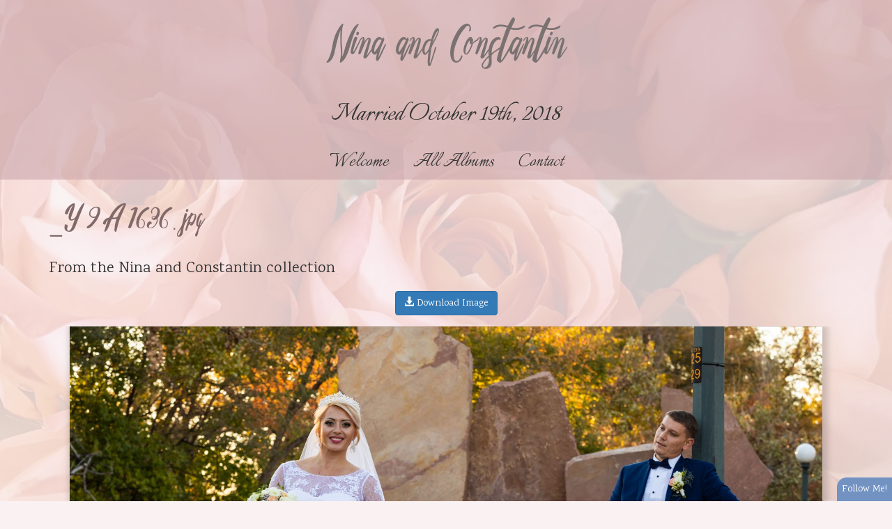

--- FILE ---
content_type: text/html; charset=utf-8
request_url: http://ninaandconstantin.scottsmith.photos/albums/Nina-and-Constantin/462800/_Y9A1636
body_size: 15594
content:


<!DOCTYPE html>
<html lang="en-us">
<head><title>_Y9A1636.jpg | Nina and Constantin | Nina and Constantin</title>
    <!--meta-->
    <meta name="viewport" content="width=device-width, initial-scale=1.0" /><meta name="author" content="Nina and Constantin" /><meta name="geo.region" /><meta name="geo.position" /><meta name="theme-color" content="rgba(202, 166, 170, 0.59)" /><meta name="msapplication-navbutton-color" content="rgba(202, 166, 170, 0.59)" /><meta name="apple-mobile-web-app-capable" content="yes" /><meta name="apple-mobile-web-app-status-bar-style" content="rgba(202, 166, 170, 0.59)" /><meta name="description" content="_Y9A1636.jpg by Nina and Constantin, from the Nina and Constantin album. " /><meta name="keywords" content=", ,Photography, photography by Nina and Constantin, _Y9A1636.jpg,_Y9A1636.jpg by Nina and Constantin," /><meta name="rating" content="general" /><meta property="og:site_name" content="Photography by Nina and Constantin" /><meta property="og:image" content="http://ninaandconstantin.scottsmith.photos/images/user/17f45ec7-d20f-488d-860a-2d59617b19af/resized_8b857a0f-32db-4b17-b23f-681021207d65.jpg" /><meta property="og:description" content="_Y9A1636.jpg by Nina and Constantin, from the Nina and Constantin album. " /><meta property="og:title" content="_Y9A1636.jpg | Nina and Constantin | Nina and Constantin" /><meta property="og:url" content="http://ninaandconstantin.scottsmith.photos/albums/Nina-and-Constantin/462800/_Y9A1636" /><meta property="og:type" content="website" /><meta name="robots" content="all" />

    <!--CSS-->
    <link href='//s1.village.photos/styles/2-0-21506/polaroids.css' rel='stylesheet' type='text/css' /><link href='//s1.village.photos/styles/2-0-21506/custom-TemplatedMaster.css' rel='stylesheet' type='text/css' /><link href="//s1.village.photos/vendor/bootstrap/css/bootstrap.min.css" rel="stylesheet" type="text/css" />
    <!--[if lt IE 9]>
        <script src="https://oss.maxcdn.com/libs/html5shiv/3.7.0/html5shiv.js"></script>
        <script src="https://oss.maxcdn.com/libs/respond.js/1.4.2/respond.min.js"></script>
    <![endif]-->
    <link href='//s1.village.photos/styles/2-0-21506/ssSlider.css' rel='stylesheet' type='text/css' /><link href='//s1.village.photos/styles/2-0-21506/sf-menu.css' rel='stylesheet' type='text/css' /><link href="/styles/buttons.css" rel="stylesheet" type="text/css" />
    <style type="text/css">
        html {
            overflow-y: scroll;
        }
        html, body, form {
            margin: 0;
            padding: 0;
        }
        input[type=text], input[type=password]{
            color:#333 !important;
        }
        .image, .fullsize{
            user-drag: none !important; 
            user-select: none !important;
            -moz-user-select: none !important;
            -webkit-user-drag: none !important;
            -webkit-user-select: none !important;
            -webkit-touch-callout: none !important;
            -ms-user-select: none !important;
            -khtml-user-select: none !important;   
            -o-user-select: none !important;    
        }
        body {
            font-family: Trebuchet MS, Verdana,Arial,sans-serif;
            font-size: 10pt;
            position: relative;
        }

        #frameWrapper {
            position: absolute;
            top: 3em;
            left: 0;
            right: 0;
            bottom: 0;
            overflow: hidden;
            -webkit-overflow-scrolling: touch;
        }

        .alertButton {
            position: fixed;
            bottom: -100%;
            right: 0;
            border-top-left-radius: 14px;
            font-size: 14px;
            color: White;
            background-color: #7292c2;
            z-index: 10000;
            padding: 7px;
            cursor: pointer;
        }

        .subscribe {
            position: fixed;
            background-color: white;
            top: 5em;
            left: 10em;
            right: 10em;
            bottom: 5em;
            border: 1px solid #666;
            overflow: hidden;
            -webkit-box-shadow: 0px 0px 15px 6px rgba(0,0,0,0.15);
            -moz-box-shadow: 0px 0px 15px 6px rgba(0,0,0,0.15);
            box-shadow: 0px 0px 15px 6px rgba(0,0,0,0.15);
            z-index: 10000;
        }

        #closeButton {
            cursor: pointer;
            position: absolute;
            top: 0.5em;
            right: 0.5em;
            z-index: 10200;
        }

        .fancybox img{
            max-width:8em;
            max-height:8em;
        }
        
        .article-image{
            width:100%;
            height:auto;
            border:none;
        }
        .articleBody img
        {
            max-width:100%;
        }
        .article-preview{
            max-width:100%;
            padding:1em;
            font-size:18px;
            margin-left:auto;
            margin-right:auto;
        }
        .article-preview-image{
           width:100%;
           margin-bottom:0.5em;
        }
        .article-preview-title{
            font-weight:bold;
            font-size:18px;
        }
        .article-preview-byline{
            font-weight:100;
            font-size:14px;
        }

        @media (max-width:700px) {
            .subscribe {
                top: 2em;
                left: 2em;
                right: 1em;
                bottom: 1em;
            }
            .articles {
                margin-right:auto !important;
                position:initial;
                display:block;
                clear:both;
            }
            .articlesCalendar {
                position:initial !important;
                width:auto !important;
            }
        }

        .form-group {
            display: block;
            margin-bottom: 0.25em;
            margin-top: 0.25em;
            font-size: 1em;
            text-align: left;
        }

        .control-label {
            display: block;
            font-weight: bold;
            font-size: 1em;
            margin-bottom: 4px;
            margin-top: 6px;
        }

        .form-control {
            display: block;
            border-radius: 4px;
            padding: 4px;
            font-size: 1em;
            box-sizing: border-box;
            width: 100%;
            background-color: rgba(255,255,255,0.8);
            color: black;
        }
        /*Google map add-on*/
        #mapContainer{
            display:none;
        }
        #map {
            height: 400px;
            width: 100%;
        }
        .iw_content{
            text-align:center;
            width:100%;
        }
        .iw_content img{
            max-width:150px;
            max-height:150px;
            display:inline-block;
        }
        .customize-highlight{
            background-color:rgba(255,0,0,0.5) !important;
        }
    </style>
    
    <style type="text/css">
        .fullsize
        {
            position: fixed;
            z-index: 11000;
            -webkit-transform: translateX(-50%) translateY(-50%);
            transform: translateX(-50%) translateY(-50%);
            left: 50%;
            top: 50%;
            cursor: hand;
            cursor: pointer;
            display: none;

        }
        #fullScreen
        {
            display: block;
            cursor: pointer;
            position: fixed;
            top: 1em;
            right: 2em;
            width: 2em;
            height: 2em;
            background-image: url('//s1.village.photos/icons/2309_-_Full_Screen-512.png');
            background-size: 100% 100%;
            z-index: 15000;
        }
        a {
            -webkit-touch-callout: none !important;
        }
    </style>
<link rel='stylesheet' href='//s1.village.photos/sfstyles/2-0-21506/modern.css'/>
    <!--scripts-->
    <script type="text/javascript" src="https://code.jquery.com/jquery-1.12.4.min.js" integrity="sha256-ZosEbRLbNQzLpnKIkEdrPv7lOy9C27hHQ+Xp8a4MxAQ=" crossorigin="anonymous"></script>
    <script src="//s1.village.photos/vendor/bootstrap/js/bootstrap.min.js"></script>
    <script type="text/javascript" src="https://apis.google.com/js/plusone.js"></script>
    
<script>
    (function (i, s, o, g, r, a, m) {
        i['GoogleAnalyticsObject'] = r; i[r] = i[r] || function () {
            (i[r].q = i[r].q || []).push(arguments)
        }, i[r].l = 1 * new Date(); a = s.createElement(o),
  m = s.getElementsByTagName(o)[0]; a.async = 1; a.src = g; m.parentNode.insertBefore(a, m)
    })(window, document, 'script', '//www.google-analytics.com/analytics.js', 'ga');
    ga('create', '', 'auto');
    ga('send', 'pageview');

</script>



    <script type="text/javascript">
        var suppressAlertSubscribe = false;
        var suppressManagementLink = false;
        $(window).ready(function(){
            $("#menuBurger").on("click", function(){
                $(this).parent().find(".navLinks").slideToggle("fast");
            });

            $(window).on('resize', function(){
                handleDropdownPositions();
            });
            handleDropdownPositions();
        });
            
        function handleDropdownPositions(){
            var w = window.innerWidth;
            $(".menuDropdown").each(function () {
                if (w < 768) {
                    $(this).css("margin-left", "0");
                }
                else {
                    var m = $(this).closest(".dropDownMenuItem");
                    var position = $(m).offset();
                    var width = $(this).outerWidth();

                    var r = position.left + width;
                    if (r > (w - 50)) {
                        var d = (r - w) + 50;
                        $(this).css("margin-left", -d + "px");
                    }
                    else {
                        $(this).css("margin-left", "0");
                    }
                }
            });
        }

        function setHourglass()
        {
            document.body.style.cursor = 'wait';
        }

        window.fbAsyncInit = function () {
            FB.init({
                xfbml: true,
                version: 'v2.1'
            });
        };

        (function (d, s, id) {
            var js, fjs = d.getElementsByTagName(s)[0];
            if (d.getElementById(id)) { return; }
            js = d.createElement(s); js.id = id;
            js.src = "//connect.facebook.net/en_US/sdk.js";
            fjs.parentNode.insertBefore(js, fjs);
        } (document, 'script', 'facebook-jssdk'));

       
        function showIframeDialog(u, title, allowScroll) {
            $("body").css("position", "fixed");
            var overflow = "hidden";
            var scrolling = "scrolling='No'";

            if (allowScroll == true) {
                overflow = "auto";
                scrolling = "";
            }
          
            var $modal = $("#modal");
            $modal.empty();
            $modal.append("<div id='modalTitle'>" + title + "</div>");
            $("#modal").append("<a id='modalClose' href='#' title='Close this window'></a>");
            $modal.append("<div id='frameWrapper'></div>");
            $("#frameWrapper").append("<iframe id='modalIframe' style='border:none;margin:0;padding:0;overflow:auto;' scrolling='yes' frameBorder='0' width='100%' height='100%' src='" + u + "'></iframe>");
            $("#overlay").show();
            $modal.show();
            
            $("#modalClose").on("click", function () {
                return closeModal();
            });
            return false;
        }

        function closeModal() {
            var $modal = $("#modal");
            $modal.hide();
            $modal.empty();
            $("#overlay").hide();
            $("body").css("position", "relative");
            return false;
        }

        function addToList_Click(id, title){
            if (id!='')
                showIframeDialog("/" + "list?id=" + id, title, true);//split to avoid being spidered by Google
            else
                showIframeDialog("/" + "list", title, true);
            return false;
        }

        function fbShare() {
            FB.ui({
                method: 'share',
                href: window.location.href
            }, function(response){});
        }

        $(window).ready(function () {
            try {
                $('.parallax-window').Parlx();
            }
            catch (error) { }
        });
    </script>
    <script src='//s1.village.photos/scripts/2-0-21506/parlx.js'  type='text/javascript'></script><link rel='canonical' href='http://ninaandconstantin.scottsmith.photos/albums/Nina-and-Constantin/462800/_Y9A1636' /></head>
<body onbeforeunload="setHourglass();" onunload="setHourglass();">
    <form method="post" action="./_Y9A1636" id="form">
<div class="aspNetHidden">
<input type="hidden" name="__VIEWSTATE" id="__VIEWSTATE" value="/[base64]" />
</div>

        <div id="manageLinkContainer">
            <a id="hlManage" rel="nofollow" href="/manage/image.aspx?id=04a652ed-07cf-4b9d-9afa-2012c79ebd6d&amp;aid=b280a19a-772a-499e-9cdd-53c97ede79ff">Manage</a>
        </div>
        
    <script src='//s1.village.photos/scripts/2-0-21506/touchSwipe.js'  type='text/javascript'></script>
    <script type="application/ld+json">
    {
		"@context": "https://schema.org",
		"@type": "BreadcrumbList",
		"itemListElement": [
			 {
"@type": "ListItem",
"position": 1,
"item": {
    "@id": "http://ninaandconstantin.scottsmith.photos/",
    "name": "Nina and Constantin"
    }
}, {
"@type": "ListItem",
"position": 2,
"item": {
    "@id": "http://ninaandconstantin.scottsmith.photos/albums",
    "name": "All Galleries"
    }
}, {
"@type": "ListItem",
"position": 3,
"item": {
    "@id": "http://ninaandconstantin.scottsmith.photos/albums/Nina-and-Constantin",
    "name": "Nina and Constantin"
    }
}, {
"@type": "ListItem",
"position": 4,
"item": {
    "@id": "http://ninaandconstantin.scottsmith.photos/albums/Nina-and-Constantin/462800/_Y9A1636",
    "name": "_Y9A1636.jpg"
    }
}
		]
    }
</script>
<link rel='stylesheet' href='//s1.village.photos/fonts/Callera/webfonts/stylesheet.css'/>
<link rel='stylesheet' href='//fonts.googleapis.com/css?family=Italianno'/>
<link rel='stylesheet' href='//fonts.googleapis.com/css?family=Karma:400,700'/>
<link rel='stylesheet' href='//s1.village.photos/fonts/Callera/webfonts/stylesheet.css'/>
<link rel='stylesheet' href='//s1.village.photos/fonts/Callera/webfonts/stylesheet.css'/>
<link rel='stylesheet' href='//fonts.googleapis.com/css?family=Italianno'/>
<link rel='stylesheet' href='//fonts.googleapis.com/css?family=Italianno'/>

<link rel="stylesheet" type="text/css" href="//s1.village.photos/styles/2-0-21506/icons-white.css"/>

<style type="text/css">
    .albumDescription{
        font-family:;
        font-size:;
        color:;
    }
    .collection-title{
        font-family:inherit;
        font-size:inherit;
        color:inherit;
    }
    .collection-description{
        font-family:inherit;
        font-size:inherit;
        color:inherit;
    }
    .text-background{
        background-color:rgba(128,128,128,0.5);
    }
    .image-title{
        white-space:nowrap;
        color: inherit;
        font-size:inherit;
        font-family:inherit;
        overflow:hidden;
        text-overflow:ellipsis;
    }
    #slideshow{
        height:26em;
    }
    div.circle-avatar-container {
        width: 100%;
        height: 12em;
        margin: 0;
        padding: 0;
        overflow:hidden;
    }
    div.circle-avatar{
        width: 100%;
        height:100%;
        border-radius:0;
        background-size: cover;
        background-position-y: center;
        background-position-x: center;
        background-repeat: no-repeat;
    }

    footer{
        background-color:rgb(202, 166, 170);
        color:rgb(0, 0, 0);
        font-size:14px;
        font-family:Inherit;
    }

    /*bootstrap override*/
    .navbar-default{
        border:none;
    }
    body{
        background-color:rgba(250, 242, 242, 0.97);
        font-family:karma;
        font-size:19.8px;
        color:#333333;
    }
    .page-background {
        background: url(//s1.village.photos/custom-images/backgrounds/pexels-photo-532456.jpg) no-repeat center center;
        background-size:cover;
        opacity: 0.18;
        top: 0;
        left: 0;
        bottom:0;
        right: 0;
        position: fixed;
        z-index: -1;
    }
    a{
        color:inherit;
        text-decoration:inherit;
    }
    h1{
        font-family:inherit;
        color:inherit;
        font-size:30px;
    }
    h2{
        font-family:inherit;
        color:inherit;
        font-size:24px;
    }
    h3{
        font-family:inherit;
        color:inherit;
        font-size:20px;
    }
    h4{
        font-family:inherit;
        color:inherit;
        font-size:18px;
    }
    .header-color{
        background-color:rgba(202, 166, 170, 0.59);
    }
    .menu-color{
        background-color:rgba(0,0,0,0);
    }
    .collection-image-container{
        margin-top:16px;
        margin-bottom:32px;
        width:100%;
        height:384px;
        background-size:cover;
    }

  
    /*menu links*/
    #menuBurger{
        margin-top:8px;
        font-size:24px;
        text-align:center;
        cursor:pointer;
        color:#333333;
        border:none;
        text-align:center;
    }  
    .menuDropdown{
        background-color:rgba(167, 138, 141, 0.98) !important;
    }
    /*bootstrap first*/

    /*main links*/
        .navbar-nav>li>a{
            font-family:italianno !important;
            color:#333333 !important;
            font-size:31px !important;
        }
        .navbar-nav > li > a.active,
        .navbar-nav > li > a:hover{
            color:#333333 !important;
            background-color: transparent !important;
        }

    /*Dropdown links*/
        .menuDropdown a{
            font-family:Inherit !important;
            color:#eeeeee !important;
            font-size:15.2px !important;
        }
        .menuDropdown a:hover,
        .menuDropdown a.active{
            color:#ffffff !important;
            background-color: transparent !important;
        }

    /*all others*/

    /*Main nav links*/
    #menu > .navLinks > li > .menuLink
    {
        font-family:italianno !important;
        color:#333333!important;
        font-size:31px !important;
    }
    /*Main nav links active and hover*/
    #menu > .navLinks > li > .menuLink.active,
    #menu > .navLinks > li > .menuLink:hover{
        color:#333333 !important;
    }

    /*Dropdown links*/
    #menu > .navLinks > .dropDownMenuItem > .menuDropdown > li > .menuLink,
    {
        font-family:Inherit !important;
        color:#eeeeee!important;
        font-size:15.2px !important;
    }

    /*Dropdown links active and hover*/
    #menu > .navLinks > .dropDownMenuItem > .menuDropdown > li > .menuLink:hover,
    #menu > .navLinks > .dropDownMenuItem > .menuDropdown > li > .menuLink.active
    {
        color:#ffffff !important;
    }

    /*dropdown link size*/
    #menu > .navLinks > .dropDownMenuItem > .menuDropdown > li > .menuLink
    {
        font-family:Inherit!important;
        color:#eeeeee!important;
        font-size:15.2px !important;
    }
    .websiteTitle, .websiteTitle:hover
    {
        text-decoration:none;
        font-family:callera-regular;
        color:rgb(122, 113, 113);
        font-size:94px;
    }
    .websiteMessage{
        font-family:italianno;
        color:#333333;
        font-size:44px;
    }
    .pageTitle{
        font-family:callera-regular;
        color:rgb(130, 105, 105);
        font-size:69.5px;
    }
    .pageSubtitle{
        font-family:Inherit;
        color:inherit;
        font-size:22.4px;
    }
    .albumTitle{
        color: #333;
        font-size:35.5px;
        font-family:italianno;
    }
</style>

    <div class="page-background"></div>
    <div class="header-color">
        <div class="container" style="text-align:CENTER;">
            <a href="/" class="websiteTitle">Nina and Constantin</a>
            
            <div class="websiteMessage">Married October 19th, 2018</div>
        </div>
        <nav id="mainNav" class="navbar navbar-default  menu-color">
            <div class="container-fluid">
                <div class="navbar-header">
                    <div id="menuBurger" class="collapsed" data-toggle="collapse" data-target="#bs-example-navbar-collapse-1">
                      <span class="glyphicon glyphicon-menu-hamburger"></span>
                    </div>
                </div>
                <div class="collapse navbar-collapse" id="bs-example-navbar-collapse-1">
                    <ul id="menu" class="nav navbar-nav navLinks">
                        
                        <li id='HomeMenuLink' class="">
                            <a href="/" onclick="" class="menuLink " title="">Welcome</a>
                            
                        </li>
                        
                        <li id='AlbumsMenuLink' class="dropDownMenuItem">
                            <a href="/albums" onclick="" class="menuLink active" title="">All Albums</a>
                            <ul class='menuDropdown'><li><a href='/albums/At-Home-Ceremony' class='menuLink'>At Home Ceremony</a></li><li><a href='/albums/Bride-and-Groom-Prep' class='menuLink'>Bride and Groom Prep</a></li><li><a href='/albums/Candids' class='menuLink'>Candids</a></li><li><a href='/albums/Ceremony' class='menuLink'>Ceremony</a></li><li><a href='/albums/Details' class='menuLink'>Details</a></li><li><a href='/albums/Group-Photos' class='menuLink'>Group Photos</a></li><li><a href='/albums/Group-Photos---Reception' class='menuLink'>Group Photos - Reception</a></li><li><a href='/albums/Nina-and-Constantin' class='menuLink active'>Nina and Constantin</a></li><li><a href='/albums/Reception' class='menuLink'>Reception</a></li><li><a href='/albums/Reception---Ceremony' class='menuLink'>Reception - Ceremony</a></li><li><a href='/albums/Reception-Special-Moments' class='menuLink'>Reception Special Moments</a></li></ul>
                        </li>
                        
                        <li id='ContactMenuLink' class="">
                            <a href="/contact" onclick="" class="menuLink " title="">Contact</a>
                            
                        </li>
                        
                    </ul>
                </div>
            </div>
        </nav>
    </div>
    <div class="mainContent container">
        
        <div itemscope itemtype="http://schema.org/ImageObject" class="page-photo">
            <h1 class="pageTitle" itemprop="name">
                _Y9A1636.jpg
            </h1>
            <h2 class="pageSubtitle">
                From the <a href="/albums/Nina-and-Constantin">Nina and Constantin</a> collection
            </h2>
            <h2 class="pageSubtitle" itemprop="description">
                
            </h2>
            <div style="width: 100%; text-align: center;margin-bottom:16px;">
                
                
                <a class="btn btn-primary" id="btnDownload" href="/download/?id=04a652ed-07cf-4b9d-9afa-2012c79ebd6d" target="_blank"><span class="glyphicon glyphicon-download-alt"></span> Download Image</a>
            </div>
            <div style="width:100%;text-align:center;overflow:hidden;" id="photoContainer">
                <img src="/images/user/17f45ec7-d20f-488d-860a-2d59617b19af/resized_8b857a0f-32db-4b17-b23f-681021207d65.jpg" alt="_Y9A1636.jpg -  by Nina and Constantin"
                     class="image shadow" id="image" itemprop="contentUrl" />
            </div>
            <div class='photoNavigation'>
                <a href='/albums/Nina-and-Constantin/492458/_Y9A1636' class='btn btn-primary photoPrevious'><span class="glyphicon glyphicon-backward"></span> Previous</a>
                <a href='/albums/Nina-and-Constantin/462801/_Y9A1644' class='btn btn-primary photoNext'>Next <span class="glyphicon glyphicon-forward"></span></a>
                <div class='photoNavMessage'>Photo 7 of 62</div>
            </div>
            <div style="width: 100%; text-align: center;">
                <p>
                    This photo has been viewed 9 times and this photo is included in
                    0 list(s).
                </p>
                <p>
                    Tagged With: 
                </p>
                <button class="btn btn-primary" id="addToListButton" onclick="return addToList_Click('04a652ed-07cf-4b9d-9afa-2012c79ebd6d', 'Add _Y9A1636.jpg to my list');">
                    <span class="glyphicon glyphicon-heart"></span> Add to List
                </button>
                

                <div id="mapContainer">
                    <div id="map"></div>
                </div>
            </div>
            
        </div>
        

        

        

        <div class="social"><div class='socialShareButton'><div class='fb-like' data-href='http://ninaandconstantin.scottsmith.photos/albums/Nina-and-Constantin/462800/_Y9A1636' data-layout='button_count' data-action='like' data-show-faces='false' data-share='true' style='vertical-align:top;'></div></div><div class='socialShareButton'><a class='tumblr-share-button' data-tags='Nina and Constantin' data-posttype="photo" data-content="http://ninaandconstantin.scottsmith.photos/images/user/17f45ec7-d20f-488d-860a-2d59617b19af/resized_8b857a0f-32db-4b17-b23f-681021207d65.jpg" data-caption='<p><a href="http://ninaandconstantin.scottsmith.photos/albums/Nina-and-Constantin/462800/_Y9A1636" title=""><b>_Y9A1636.jpg</b></a> | <a href="http://ninaandconstantin.scottsmith.photos/albums/Nina-and-Constantin" title=""><b>Nina and Constantin</b></a> | ©<a href="http://ninaandconstantin.scottsmith.photos/" title="Married October 19th, 2018"><b>Nina and Constantin</b></a></p><p>Via <a href="http://shutterforge.com" style="font-size:0.8em;" title="Photography website hosting">ShutterForge</a></p>' href='https://www.tumblr.com/share'></a><script id = 'tumblr-js' async src = 'https://assets.tumblr.com/share-button.js' ></script></div><div class='socialShareButton'><a href = 'https://twitter.com/share' class='twitter-share-button' hashtags='Nina and Constantin' >Tweet</a><script>!function(d, s, id) { var js, fjs = d.getElementsByTagName(s)[0], p = /^ http:/.test(d.location) ? 'http' : 'https'; if (!d.getElementById(id)) { js = d.createElement(s); js.id = id; js.src = p + '://platform.twitter.com/widgets.js'; fjs.parentNode.insertBefore(js, fjs); } } (document, 'script', 'twitter-wjs');</script></div><div class='socialShareButton'><div style = 'display: inline-block;'><a data-pin-do='buttonBookmark' href='https://www.pinterest.com/pin/create/button/'></a></div></div></div>

        <div class="clear:both;"></div>

    </div>
            
    <footer>
        <div style="text-align:center;display:block;" itemscope itemtype="http://schema.org/Organization">
            <meta itemprop="logo" content="" />
            <meta itemprop="url" content="http://ninaandconstantin.scottsmith.photos"/>
            
            
            
            
            
            
            
            
        </div>
        <div></div>
        <div class='tagLine'>All photos and content Copyright Nina and Constantin. Website design and layout &copy; <a href="http://shutterforge.com" rel="nofollow">ShutterForge photography website hosting</a>. <a href="/credits">View full design credits</a>.</div>
    </footer>
   
    <script type="text/javascript">
        $(window).ready(function () {
            $(".fancybox").fancybox({
                padding: 16,
                helpers: {
                    overlay: {
                        locked: false
                    },
                    title	: { type : 'inside' },
                },
                beforeShow: function () {
                    /* Disable right click */
                    $.fancybox.wrap.bind("contextmenu", function (e) {
                        return false;
                    });
                    /* Disable drag */
                    $.fancybox.wrap.bind("dragstart", function (e) {
                        return false;
                    });
                }
            });

            var contentColumnCount = $(".content-column").length;
            $(".content-column").each(function () {
                $(this).addClass("col-sm-" + (12 / contentColumnCount));
            });

            modernResize();
            $(window).on("resize", function () { modernResize(); });
        });

        function modernResize() {
            var h = $("footer").height();
            $(".mainContent").css("padding-bottom", (h + 48 + 18) + "px");
        }
</script>

    <script type="text/javascript">
        var contentHeight = 0;
        var contentWidth = 0;
        var fullscreen = false;

        $(window).ready(function () {
            setImageDimensionsToFit();
            $(window).resize(function () {
                setImageDimensionsToFit();
            });
            antiTheft($("#image"));
            $("#image").css("cursor", "pointer");
            $("#image").css("cursor", "hand");

            //full screen view
            $("#image").on("click", function () {
                //fullScreen(this);
            });

            //open in modal view?
            var hash = window.location.hash.substr(1);
            if (hash.indexOf("modal") >= 0) {
                fullScreen($("#image"));
            }

            //center image if we're comign from a next/previous action
            if (hash.indexOf("modal") >= 0 || hash.indexOf("next") >= 0 || hash.indexOf("previous") >= 0) {
                var i = new Image();
                i.src = $("#image").attr('src');
                $(i).load(function () {
                    scrollPageToCenterImage();
                    i = null;
                });
            }

            //send view notification
            var myData = "{'idphoto':'{04a652ed-07cf-4b9d-9afa-2012c79ebd6d}'}";
            $.ajax({
                type: "POST",
                contentType: "application/json; charset=utf-8",
                url: "/services/ajax.asmx/PhotoView",
                data: myData,
                dataType: "json",
                success: function (data) {
                    //window.console.log("Viewed sent for: " + myData);
                },
                error: function (xhr, status, error) {
                    //window.console.log("View tracking failed. Details are below. Please contact the administrator.\r\n" + xhr.responseText + "," + status + "," + error);
                }
            });
            var swiping = false;
            $("#image").swipe({
                //Generic swipe handler for all directions
                tap: function (event, target) {
                    //event.preventDefault();
                    return false;
                },
                swipeLeft: function (event, direction, distance, duration, fingerCount) {
                    swiping = true;
                    gotoNextImage();
                },
                swipeRight: function (event, direction, distance, duration, fingerCount) {
                    swiping = true;
                    gotoPreviousImage();
                },
                hold:function(event, target) {
                    event.preventDefault();
                    warn();
                    return false;
                },
                allowPageScroll: "vertical"
            });

            $("#image").click(function (e) {
                fullScreen(this);
                //e.preventDefault();
            });

            $(document).keydown(function (e) {
                switch (e.which) {
                    case 37: // left
                        gotoPreviousImage();
                        break;
                    case 39: // right
                        gotoNextImage();
                        break;
                    case 27:
                        closeFullsize();
                        break;
                    default: return; // exit this handler for other keys
                }
                e.preventDefault(); // prevent the default action (scroll / move caret)
            });
        });

        function scrollPageToCenterImage() {
            var h = $("#image").height();
            var contentHeight = $(window).height();
            var s = $("#image").offset().top - (contentHeight - h) / 2;
            $(window).scrollTop(s);
        }

        function setImageDimensionsToFit() {
            contentWidth = $(".mainContent").width();
            contentHeight = $(window).height();
            $("#image").css("max-height", contentHeight);
            $("#image").css("max-width", contentWidth);
        }

        function gotoNextImage() {
            var modal = fullscreen ? "#modalnext" : "#next";
            window.location.href = $(".photoNext").attr("href") + modal;
        }

        function gotoPreviousImage() {
            var modal = fullscreen ? "#modalprevious" : "#previous";
            window.location.href = $(".photoPrevious").attr("href") + modal;
        }

        function fullScreen(o) {
            fullscreen = true;
            $("#overlay").show();
            var windowWidth = $(window).width();
            var windowHeight = $(window).height();
            var img = new Image();
            img.src = $(o).attr("src");

            //wait for image to load
            $(img).load(function () {

                //calculate image max size
                var oWidth = this.width;
                var oHeight = this.height;

                var displayRatio = windowWidth / windowHeight;
                var imageRatio = oWidth / oHeight;

                if (displayRatio < imageRatio) {
                    var imgWidth = windowWidth;
                    var imgHeight = oHeight / (oWidth / windowWidth);

                    $(this).css("width", "auto");
                    $(this).css("height", imgHeight);
                }
                else {
                    var imgWidth = oWidth / (oHeight / windowHeight);
                    var imgHeight = windowHeight;

                    $(this).css("width", imgWidth);
                    $(this).css("height", "auto");
                }

                //create and add full screen element
                $(this).addClass("fullsize");
                $(".fbComments").hide();
                $(this).attr("title", "Click to close.");
                $("#overlay").append($(this));
                $(this).fadeIn();

                $(this).swipe({
                    //Generic swipe handler for all directions
                    tap: function (event, target) {
                        //closeFullsize(this);
                        //event.preventDefault();
                        return false;
                    },
                    swipeStatus: function (event, phase, direction, distance, duration) {
                        if (phase == "move") {
                            if (direction == "left" || direction == "right") {
                                var newLeft = distance * (direction == "left" ? -1 : 1);
                                $(this).css("margin-left", newLeft);
                            }
                        }
                        else if (phase == "cancel") {
                            //reposition image
                            $(this).css("margin-left", 0);
                        }
                        else if (phase == "end") {
                            //??do we want to continue the animation?
                            if (direction == "left") {
                                $(this).animate({ "margin-left": -windowWidth * 1.5 }, 250);
                            }
                            else if (direction == "right") {
                                $(this).animate({ "margin-left": windowWidth * 1.5 }, 250);
                            }
                        }
                    },
                    swipeLeft: function (event, direction, distance, duration, fingerCount) {
                        event.preventDefault();
                        gotoNextImage();
                    },
                    swipeRight: function (event, direction, distance, duration, fingerCount) {
                        event.preventDefault();
                        gotoPreviousImage();
                    },
                    allowPageScroll: "vertical"
                });

                //try this instead of tap method
                $(this).on("click", function () {
                    closeFullsize(this);
                });

                setHash('#modal');
                antiTheft(this);
            });
        }

        function closeFullsize(o) {
            event.preventDefault();
            $(o).remove();
            $("#overlay").fadeOut();
            fullscreen = false;
            $(".fbComments").show();
            setHash('#');
        }

        function setHash(o) {
            if (history.pushState) {
                history.pushState(null, null, o);
            }
            else {
                location.hash = o;
            }
        }

        function warn(){
            alert("Sorry, this has been disabled.");
        }

        function antiTheft(o) {
            //anti-theft handling
            $(o).on("contextmenu", function (e) {
                warn();
                e.stopPropagation();
                e.preventDefault();
                return false;
            });

            $(o).on("dragstart", function (e) {
                warn();
                e.stopPropagation();
                e.preventDefault();
                return false;
            });
            $(o).on("hover", function(e){
                warn();
                e.stopPropagation();
                e.preventDefault();
                return false;
            });
        }
       
        function toggleFullScreen() {
            if (!document.fullscreenElement &&    // alternative standard method
            !document.mozFullScreenElement && !document.webkitFullscreenElement && !document.msFullscreenElement) {  // current working methods
                if (document.documentElement.requestFullscreen) {
                    document.documentElement.requestFullscreen();
                } else if (document.documentElement.msRequestFullscreen) {
                    document.documentElement.msRequestFullscreen();
                } else if (document.documentElement.mozRequestFullScreen) {
                    document.documentElement.mozRequestFullScreen();
                } else if (document.documentElement.webkitRequestFullscreen) {
                    document.documentElement.webkitRequestFullscreen(Element.ALLOW_KEYBOARD_INPUT);
                }
            } else {
                if (document.exitFullscreen) {
                    document.exitFullscreen();
                } else if (document.msExitFullscreen) {
                    document.msExitFullscreen();
                } else if (document.mozCancelFullScreen) {
                    document.mozCancelFullScreen();
                } else if (document.webkitExitFullscreen) {
                    document.webkitExitFullscreen();
                }
            }
        }
    </script>

    

        <div id="overlay">
        </div>
        <div id="spinner" style="display: none;">
        </div>
        <div id="modal">
        </div>
        <script type="text/javascript">
            $(window).ready(function () {
                if (suppressManagementLink)
                    $("#manageLinkContainer").remove();
                if (suppressAlertSubscribe)
                    return;
                var disableSubscriptionFeatures = false;
                if (!disableSubscriptionFeatures)
                    setupAlertSystem();
            });

            function setupAlertSystem() {
                //setup alert popup
                $alertMarkup = $("<div class='alertButton'>Follow Me!</div>");
                $("body").append($alertMarkup);
                $alertModal = $("<div class='subscribe' id='alertSubscriptionContainer'><iframe src='/subscribe' width='100%' height='100%' border='0' frameborder='0' scrolling='no'></iframe></div>");
                $alertModal.append("<div id='closeButton'><img src='//s1.village.photos/assets/closeButton.png' style='width:1.5em;height:1.5em;' border='0'></div>");
                $alertMarkup.on('click touchstart', function () { openSubscriptions($alertModal); });
                $alertMarkup.animate({ bottom: '0px' }, 1000, function () { });
            }

            function openSubscriptions(o) {
                $alertMarkup.animate({ bottom: '-100%' }, 1000, function () { });
                $("body").append($alertModal);
            
                $("#closeButton").on('click touchstart', function () {
                    closeSubscriptionWindow();
                });
            }

            function closeSubscriptionWindow() {
                $("#alertSubscriptionContainer").remove();
                setupAlertSystem();
                return false;
            }
        </script>
        <link rel="stylesheet" href='//s1.village.photos/fancybox/jquery.fancybox.css' type="text/css" media="screen" />
        <script type="text/javascript" src="//s1.village.photos/fancybox/jquery.fancybox.pack.js" defer></script>
        <script src='//s1.village.photos/scripts/2-0-21506/ssSlider2.js'  type='text/javascript'></script>
        
        
        <script type="text/javascript">
            var webrequest='{"IDCustomSite":568,"Method":"GET","ExecutionTimeInMs":-1,"RequestIP":"18.216.224.109","RequestPath":"/albums/Nina-and-Constantin/462800/_Y9A1636","Referer":"","UserAgent":"Mozilla/5.0 (Macintosh; Intel Mac OS X 10_15_7) AppleWebKit/537.36 (KHTML, like Gecko) Chrome/131.0.0.0 Safari/537.36; ClaudeBot/1.0; +claudebot@anthropic.com)","SystemMessage":"BasePage: OnUnload() complete. HTTP Status: 200","HttpAccept":"text/html,application/xhtml+xml,application/xml;q=0.9,image/webp,image/apng,*/*;q=0.8,application/signed-exchange;v=b3;q=0.9"}';
            var ajaxUrl='//webrequest.shutterforge.com';
            if (webrequest!='')
            {
                $.ajax({
                    type: "POST",
                    contentType: "application/json; charset=utf-8",
                    url: ajaxUrl + "/ajax.asmx/WebRequest?"+Math.random(),
                    data: webrequest,
                    dataType: "json",
                    success: function (data) {
                        //
                    },
                    error: function (xhr, status, error) {
                        window.console.log("View tracking failed. Details are below. Please contact the administrator.\r\n" + xhr.responseText + "," + status + "," + error);
                    }  
                });
            }
        </script>

        <script type='text/javascript'>
            (function ($) {
                 /**
                 * Copyright 2012, Digital Fusion
                 * Licensed under the MIT license.
                 * http://teamdf.com/jquery-plugins/license/
                 *
                 * @author Sam Sehnert
                 * @desc A small plugin that checks whether elements are within
                 *     the user visible viewport of a web browser.
                 *     only accounts for vertical position, not horizontal.
                 */
                $.fn.visible = function (partial) {
                    var $t = $(this),
                        $w = $(window),
                        viewTop = $w.scrollTop(),
                        viewBottom = viewTop + $w.height(),
                        _top = $t.offset().top,
                        _bottom = _top + $t.height(),
                        compareTop = partial === true ? _bottom : _top,
                        compareBottom = partial === true ? _top : _bottom;
                    return ((compareBottom <= viewBottom) && (compareTop >= viewTop));
                };
            })(jQuery);

            $(window).scroll(function (event) {
                $(".module").each(function (i, el) {
                    var el = $(el);
                    if (el.visible(true)) {
                        el.addClass("come-in");
                    }
                });
            });

            var win = $(window);
            var allMods = $(".module");

            // Already visible modules
            allMods.each(function (i, el) {
                var el = $(el);
                if (el.visible(true)) {
                    el.addClass("already-visible");
                }
            });

            win.scroll(function (event) {
                allMods.each(function (i, el) {
                    var el = $(el);
                    if (el.visible(true)) {
                        el.addClass("come-in");
                    }
                });
            });
</script>
    
<div class="aspNetHidden">

	<input type="hidden" name="__VIEWSTATEGENERATOR" id="__VIEWSTATEGENERATOR" value="A3932CF4" />
</div></form>
    <!--this css must be at the bottom to override FB's injected styles-->
    <style type="text/css">
        .fb-like {
            font-size: 0;
            height: 20px !important;
            display: inline-block !important;
            vertical-align: top !important;
        }
        #dialog, #modal {
            font-family: Sans-Serif,arial,verdana;
            font-size: 1em;
            color: #333;
        }
    </style>
    <script async defer src="//assets.pinterest.com/js/pinit.js"></script>
</body>
</html>


--- FILE ---
content_type: text/html; charset=utf-8
request_url: https://embed.tumblr.com/widgets/share/button?canonicalUrl=http%3A%2F%2Fninaandconstantin.scottsmith.photos%2Falbums%2FNina-and-Constantin%2F462800%2F_Y9A1636&postcontent%5Bposttype%5D=photo&postcontent%5Btags%5D=Nina%20and%20Constantin&postcontent%5Bcontent%5D=http%3A%2F%2Fninaandconstantin.scottsmith.photos%2Fimages%2Fuser%2F17f45ec7-d20f-488d-860a-2d59617b19af%2Fresized_8b857a0f-32db-4b17-b23f-681021207d65.jpg&postcontent%5Bcaption%5D=%3Cp%3E%3Ca%20href%3D%22http%3A%2F%2Fninaandconstantin.scottsmith.photos%2Falbums%2FNina-and-Constantin%2F462800%2F_Y9A1636%22%20title%3D%22%22%3E%3Cb%3E_Y9A1636.jpg%3C%2Fb%3E%3C%2Fa%3E%20%7C%20%3Ca%20href%3D%22http%3A%2F%2Fninaandconstantin.scottsmith.photos%2Falbums%2FNina-and-Constantin%22%20title%3D%22%22%3E%3Cb%3ENina%20and%20Constantin%3C%2Fb%3E%3C%2Fa%3E%20%7C%20%C2%A9%3Ca%20href%3D%22http%3A%2F%2Fninaandconstantin.scottsmith.photos%2F%22%20title%3D%22Married%20October%2019th%2C%202018%22%3E%3Cb%3ENina%20and%20Constantin%3C%2Fb%3E%3C%2Fa%3E%3C%2Fp%3E%3Cp%3EVia%20%3Ca%20href%3D%22http%3A%2F%2Fshutterforge.com%22%20style%3D%22font-size%3A0.8em%3B%22%20title%3D%22Photography%20website%20hosting%22%3EShutterForge%3C%2Fa%3E%3C%2Fp%3E
body_size: 4133
content:
<!DOCTYPE html><!--[if lt IE 7]>      <html class="no-js ie ie6 lt-ie9 lt-ie8 lt-ie7 default-context en_US" lang="en-US"> <![endif]--><!--[if IE 7]>         <html class="no-js ie ie7 lt-ie9 lt-ie8 default-context en_US" lang="en-US"> <![endif]--><!--[if IE 8]>         <html class="no-js ie ie8 lt-ie9 default-context en_US" lang="en-US"> <![endif]--><!--[if IE 9]>         <html class="no-js ie9 default-context en_US" lang="en-US"> <![endif]--><!--[if gt IE 9]><!--> <html class="no-js  default-context en_US" lang="en-US"> <!--<![endif]-->    <head><title>Tumblr</title><!--[if ie]><meta http-equiv="X-UA-Compatible" content="IE=Edge,chrome=1"/><![endif]--><meta http-equiv="Content-Type" content="text/html; charset=utf-8">    <meta http-equiv="x-dns-prefetch-control" content="off">    <meta name="application-name" content="Tumblr">    <meta name="msapplication-TileColor" content="#001935">    <meta name="msapplication-TileImage" content="https://assets.tumblr.com/images/favicons/mstile-150x150.png?_v=91864750651ba02aa0802d606c555ea1">    <link rel="shortcut icon" href="https://assets.tumblr.com/images/favicons/favicon.ico?_v=2d4d920e5ca6300f7d9bdfc5070fe91d" type="image/x-icon">    <link rel="icon" href="https://assets.tumblr.com/images/favicons/favicon.svg?_v=a7621ebfbfb2a4f775cff3b3876e211e" type="image/svg+xml" sizes="any">    <link rel="mask-icon" href="https://assets.tumblr.com/images/favicons/safari-pinned-tab.svg?_v=bd022dab508996af50b87e61cfaca554" color="#001935">    <meta name="p:domain_verify" content="d06c4fa470a9a6935c9a7b43d57eb7d2">    <link rel="apple-touch-icon" href="https://assets.tumblr.com/images/favicons/apple-touch-icon.png?_v=8b1a50654ef397829ca3dfcb139224b6" type="image/png" sizes="any">    <meta name="robots" id="robots" content="noodp,noydir">    <meta name="description" id="description" content="Tumblr is a place to express yourself, discover yourself, and bond over the stuff you love. It&#039;s where your interests connect you with your people.">    <meta name="keywords" id="keywords" content="tumblelog, blog, tumblog, tumbler, tumblr, tlog, microblog">    <meta name="viewport" id="viewport" content="width=device-width">    <meta name="tumblr-form-key" id="tumblr_form_key" content="!1231768589838|iBplYClRY0H1NeZmg4VhBsUU8Y">    <meta name="tumblr-gpop" id="tumblr_gpop" content="Tumblr"><link rel="stylesheet" media="screen" href="https://assets.tumblr.com/client/prod/standalone/share-button-internal/index.build.css?_v=09f72c9f7e3de0d8c0cf38d5a207324f"></head><body 
                id="share_button_button"
    
        

                class="flag--reblog-ui-refresh flag--messaging-new-empty-inbox flag--npf-text-web-styles flag--npf-text-colors identity base identity-refresh share_button_button logged_out without_auto_paginate layout_modular"
    
        
><script nonce="xmcn2L8qggYH1YSDWnjvFFrqCCo" type="text/javascript">
            var _comscore = _comscore || [];
            _comscore.push({"c1":"2","c2":"15742520"});
            (function(){
                var s = document.createElement("script");
                s.async = true;
                var el = document.getElementsByTagName("script")[0];
                s.src = (document.location.protocol == "https:" ? "https://sb" : "http://b") + ".scorecardresearch.com/beacon.js";
                el.parentNode.insertBefore(s, el);
            })();
        </script><noscript><img src="https://sb.scorecardresearch.com/p?cv=2.0&amp;cj=1&amp;c1=2&amp;c2=15742520" /></noscript><script type="text/javascript" nonce="xmcn2L8qggYH1YSDWnjvFFrqCCo">!function(s){s.src='https://px.srvcs.tumblr.com/impixu?T=1768589838&J=eyJ0eXBlIjoidXJsIiwidXJsIjoiaHR0cDovL2VtYmVkLnR1bWJsci5jb20vd2lkZ2V0cy9zaGFyZS9idXR0b24/[base64]&U=JEIIMNACDO&K=f06adf4de8a492a9fa25101a47645a263d12097f134fd6ae08940f6ac4f794a0&R=http%3A%2F%2Fninaandconstantin.scottsmith.photos%2Falbums%2FNina-and-Constantin%2F462800%2F_Y9A1636'.replace(/&R=[^&$]*/,'').concat('&R='+escape(document.referrer)).slice(0,2000).replace(/%.?.?$/,'');}(new Image());</script><noscript><img style="position:absolute;z-index:-3334;top:0px;left:0px;visibility:hidden;" src="https://px.srvcs.tumblr.com/impixu?T=1768589838&J=eyJ0eXBlIjoidXJsIiwidXJsIjoiaHR0cDovL2VtYmVkLnR1bWJsci5jb20vd2lkZ2V0cy9zaGFyZS9idXR0b24/[base64]&U=JEIIMNACDO&K=adfa77bba803c074f5e8d1be2f5122805a5d43c9e6bb0e5f713b2e0f337a761a&R=http%3A%2F%2Fninaandconstantin.scottsmith.photos%2Falbums%2FNina-and-Constantin%2F462800%2F_Y9A1636"></noscript>        
        
        
        

        
        
        
        
        
                        <noscript id="bootloader" data-bootstrap="{&quot;Components&quot;:{&quot;PostActivity&quot;:[],&quot;NotificationPoller&quot;:{&quot;messaging_keys&quot;:[],&quot;token&quot;:&quot;&quot;,&quot;inbox_unread&quot;:0},&quot;DesktopDashboardLogo&quot;:{&quot;animations&quot;:[[&quot;https:\/\/assets.tumblr.com\/images\/logo\/hover-animations\/1.png?_v=161861acded461bb6e995593a3bae835&quot;,&quot;https:\/\/assets.tumblr.com\/images\/logo\/hover-animations\/1@2x.png?_v=496a774637302a598c851381d00009b0&quot;]]},&quot;ShareButton&quot;:{&quot;canonicalUrl&quot;:&quot;http:\/\/ninaandconstantin.scottsmith.photos\/albums\/Nina-and-Constantin\/462800\/_Y9A1636&quot;,&quot;title&quot;:&quot;Post to Tumblr&quot;,&quot;color&quot;:&quot;blue&quot;,&quot;notes&quot;:&quot;none&quot;,&quot;content&quot;:{&quot;posttype&quot;:&quot;photo&quot;,&quot;tags&quot;:&quot;Nina and Constantin&quot;,&quot;content&quot;:&quot;http:\/\/ninaandconstantin.scottsmith.photos\/images\/user\/17f45ec7-d20f-488d-860a-2d59617b19af\/resized_8b857a0f-32db-4b17-b23f-681021207d65.jpg&quot;,&quot;caption&quot;:&quot;\u003Cp\u003E\u003Ca href=\&quot;http:\/\/ninaandconstantin.scottsmith.photos\/albums\/Nina-and-Constantin\/462800\/_Y9A1636\&quot; title=\&quot;\&quot;\u003E\u003Cb\u003E_Y9A1636.jpg\u003C\/b\u003E\u003C\/a\u003E | \u003Ca href=\&quot;http:\/\/ninaandconstantin.scottsmith.photos\/albums\/Nina-and-Constantin\&quot; title=\&quot;\&quot;\u003E\u003Cb\u003ENina and Constantin\u003C\/b\u003E\u003C\/a\u003E | \u00a9\u003Ca href=\&quot;http:\/\/ninaandconstantin.scottsmith.photos\/\&quot; title=\&quot;Married October 19th, 2018\&quot;\u003E\u003Cb\u003ENina and Constantin\u003C\/b\u003E\u003C\/a\u003E\u003C\/p\u003E\u003Cp\u003EVia \u003Ca href=\&quot;http:\/\/shutterforge.com\&quot; style=\&quot;font-size:0.8em;\&quot; title=\&quot;Photography website hosting\&quot;\u003EShutterForge\u003C\/a\u003E\u003C\/p\u003E&quot;,&quot;title&quot;:&quot;&quot;},&quot;notecount&quot;:0,&quot;shareToolUrl&quot;:&quot;https:\/\/www.tumblr.com\/widgets\/share\/tool&quot;}},&quot;Flags&quot;:{&quot;features&quot;:&quot;[base64]&quot;},&quot;Context&quot;:{&quot;name&quot;:&quot;default&quot;,&quot;time&quot;:1768589838000,&quot;userinfo&quot;:{&quot;primary&quot;:&quot;&quot;,&quot;name&quot;:&quot;&quot;,&quot;channels&quot;:[]},&quot;hosts&quot;:{&quot;assets_host&quot;:&quot;https:\/\/assets.tumblr.com&quot;,&quot;secure_assets_host&quot;:&quot;https:\/\/assets.tumblr.com&quot;,&quot;www_host&quot;:&quot;https:\/\/www.tumblr.com&quot;,&quot;secure_www_host&quot;:&quot;https:\/\/www.tumblr.com&quot;,&quot;embed_host&quot;:&quot;https:\/\/embed.tumblr.com&quot;,&quot;safe_host&quot;:&quot;https:\/\/safe.txmblr.com&quot;,&quot;platform_host&quot;:&quot;https:\/\/platform.tumblr.com&quot;},&quot;language&quot;:&quot;en_US&quot;,&quot;language_simple&quot;:&quot;en&quot;,&quot;assets&quot;:&quot;https:\/\/assets.tumblr.com\/client\/prod\/&quot;},&quot;Translations&quot;:{&quot;%1$sReport %2$s&#039;s post?%3$sIf it violates our user guidelines, we&#039;ll remove it.%4$s&quot;:&quot;%1$sReport %2$s&#039;s reblog?%3$sIf it violates our user guidelines, we&#039;ll remove it.%4$s&quot;,&quot;%1$sReport %2$s&#039;s reply?%3$sIf it violates our user guidelines, we&#039;ll remove it.%4$s&quot;:&quot;%1$sReport %2$s&#039;s reblog?%3$sIf it violates our user guidelines, we&#039;ll remove it.%4$s&quot;,&quot;%1$sDelete your tip??%2$s&quot;:&quot;%1$sDelete your tip?%2$s&quot;,&quot;Deleting your tip&quot;:&quot;Deleting your tip will only remove it from the replies tab and notes. %1$sYou won&#039;t receive a refund of your tip.%2$s For further help contact %3$sTumblr Support%4$s.&quot;}}"></noscript><script src="https://assets.tumblr.com/client/prod/standalone/share-button-internal/index.build.js?_v=8fdce1ef5bd0030943923cb383665c43"></script></body></html>


--- FILE ---
content_type: text/css
request_url: http://s1.village.photos/fonts/Callera/webfonts/stylesheet.css
body_size: 379
content:
/* Generated by Fontie - the magic webfont generator <http://fontie.flowyapps.com> */

@font-face {
	font-family:'Callera-Regular';
	src: url('Callera_gdi.eot');
	src: url('Callera_gdi.eot?#iefix') format('embedded-opentype'),
		url('Callera_gdi.woff') format('woff'),
		url('Callera_gdi.ttf') format('truetype'),
		url('Callera_gdi.svg#Callera-Regular') format('svg');
	font-weight: 400;
	font-style: normal;
	font-stretch: normal;
	unicode-range: U+000D-20AC;
}